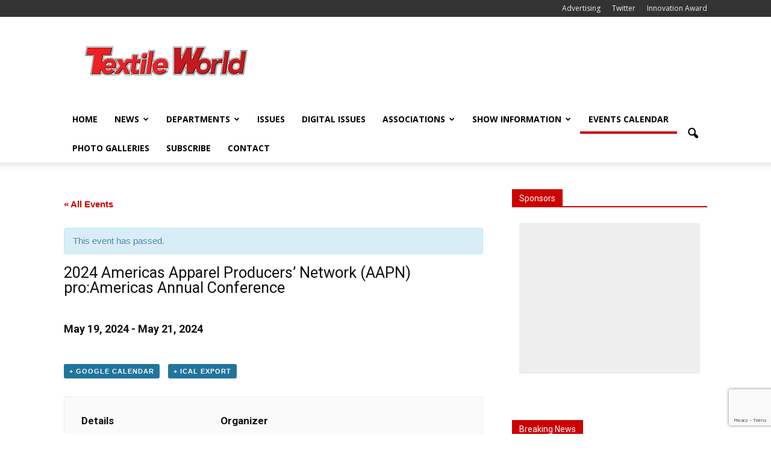

--- FILE ---
content_type: text/html; charset=utf-8
request_url: https://www.google.com/recaptcha/api2/anchor?ar=1&k=6Lc5lnUkAAAAAKi1DWr9bu3LTs59x1Wz4-cyWkZG&co=aHR0cHM6Ly93d3cudGV4dGlsZXdvcmxkLmNvbTo0NDM.&hl=en&v=PoyoqOPhxBO7pBk68S4YbpHZ&size=invisible&anchor-ms=20000&execute-ms=30000&cb=ss526cn7nmz2
body_size: 48609
content:
<!DOCTYPE HTML><html dir="ltr" lang="en"><head><meta http-equiv="Content-Type" content="text/html; charset=UTF-8">
<meta http-equiv="X-UA-Compatible" content="IE=edge">
<title>reCAPTCHA</title>
<style type="text/css">
/* cyrillic-ext */
@font-face {
  font-family: 'Roboto';
  font-style: normal;
  font-weight: 400;
  font-stretch: 100%;
  src: url(//fonts.gstatic.com/s/roboto/v48/KFO7CnqEu92Fr1ME7kSn66aGLdTylUAMa3GUBHMdazTgWw.woff2) format('woff2');
  unicode-range: U+0460-052F, U+1C80-1C8A, U+20B4, U+2DE0-2DFF, U+A640-A69F, U+FE2E-FE2F;
}
/* cyrillic */
@font-face {
  font-family: 'Roboto';
  font-style: normal;
  font-weight: 400;
  font-stretch: 100%;
  src: url(//fonts.gstatic.com/s/roboto/v48/KFO7CnqEu92Fr1ME7kSn66aGLdTylUAMa3iUBHMdazTgWw.woff2) format('woff2');
  unicode-range: U+0301, U+0400-045F, U+0490-0491, U+04B0-04B1, U+2116;
}
/* greek-ext */
@font-face {
  font-family: 'Roboto';
  font-style: normal;
  font-weight: 400;
  font-stretch: 100%;
  src: url(//fonts.gstatic.com/s/roboto/v48/KFO7CnqEu92Fr1ME7kSn66aGLdTylUAMa3CUBHMdazTgWw.woff2) format('woff2');
  unicode-range: U+1F00-1FFF;
}
/* greek */
@font-face {
  font-family: 'Roboto';
  font-style: normal;
  font-weight: 400;
  font-stretch: 100%;
  src: url(//fonts.gstatic.com/s/roboto/v48/KFO7CnqEu92Fr1ME7kSn66aGLdTylUAMa3-UBHMdazTgWw.woff2) format('woff2');
  unicode-range: U+0370-0377, U+037A-037F, U+0384-038A, U+038C, U+038E-03A1, U+03A3-03FF;
}
/* math */
@font-face {
  font-family: 'Roboto';
  font-style: normal;
  font-weight: 400;
  font-stretch: 100%;
  src: url(//fonts.gstatic.com/s/roboto/v48/KFO7CnqEu92Fr1ME7kSn66aGLdTylUAMawCUBHMdazTgWw.woff2) format('woff2');
  unicode-range: U+0302-0303, U+0305, U+0307-0308, U+0310, U+0312, U+0315, U+031A, U+0326-0327, U+032C, U+032F-0330, U+0332-0333, U+0338, U+033A, U+0346, U+034D, U+0391-03A1, U+03A3-03A9, U+03B1-03C9, U+03D1, U+03D5-03D6, U+03F0-03F1, U+03F4-03F5, U+2016-2017, U+2034-2038, U+203C, U+2040, U+2043, U+2047, U+2050, U+2057, U+205F, U+2070-2071, U+2074-208E, U+2090-209C, U+20D0-20DC, U+20E1, U+20E5-20EF, U+2100-2112, U+2114-2115, U+2117-2121, U+2123-214F, U+2190, U+2192, U+2194-21AE, U+21B0-21E5, U+21F1-21F2, U+21F4-2211, U+2213-2214, U+2216-22FF, U+2308-230B, U+2310, U+2319, U+231C-2321, U+2336-237A, U+237C, U+2395, U+239B-23B7, U+23D0, U+23DC-23E1, U+2474-2475, U+25AF, U+25B3, U+25B7, U+25BD, U+25C1, U+25CA, U+25CC, U+25FB, U+266D-266F, U+27C0-27FF, U+2900-2AFF, U+2B0E-2B11, U+2B30-2B4C, U+2BFE, U+3030, U+FF5B, U+FF5D, U+1D400-1D7FF, U+1EE00-1EEFF;
}
/* symbols */
@font-face {
  font-family: 'Roboto';
  font-style: normal;
  font-weight: 400;
  font-stretch: 100%;
  src: url(//fonts.gstatic.com/s/roboto/v48/KFO7CnqEu92Fr1ME7kSn66aGLdTylUAMaxKUBHMdazTgWw.woff2) format('woff2');
  unicode-range: U+0001-000C, U+000E-001F, U+007F-009F, U+20DD-20E0, U+20E2-20E4, U+2150-218F, U+2190, U+2192, U+2194-2199, U+21AF, U+21E6-21F0, U+21F3, U+2218-2219, U+2299, U+22C4-22C6, U+2300-243F, U+2440-244A, U+2460-24FF, U+25A0-27BF, U+2800-28FF, U+2921-2922, U+2981, U+29BF, U+29EB, U+2B00-2BFF, U+4DC0-4DFF, U+FFF9-FFFB, U+10140-1018E, U+10190-1019C, U+101A0, U+101D0-101FD, U+102E0-102FB, U+10E60-10E7E, U+1D2C0-1D2D3, U+1D2E0-1D37F, U+1F000-1F0FF, U+1F100-1F1AD, U+1F1E6-1F1FF, U+1F30D-1F30F, U+1F315, U+1F31C, U+1F31E, U+1F320-1F32C, U+1F336, U+1F378, U+1F37D, U+1F382, U+1F393-1F39F, U+1F3A7-1F3A8, U+1F3AC-1F3AF, U+1F3C2, U+1F3C4-1F3C6, U+1F3CA-1F3CE, U+1F3D4-1F3E0, U+1F3ED, U+1F3F1-1F3F3, U+1F3F5-1F3F7, U+1F408, U+1F415, U+1F41F, U+1F426, U+1F43F, U+1F441-1F442, U+1F444, U+1F446-1F449, U+1F44C-1F44E, U+1F453, U+1F46A, U+1F47D, U+1F4A3, U+1F4B0, U+1F4B3, U+1F4B9, U+1F4BB, U+1F4BF, U+1F4C8-1F4CB, U+1F4D6, U+1F4DA, U+1F4DF, U+1F4E3-1F4E6, U+1F4EA-1F4ED, U+1F4F7, U+1F4F9-1F4FB, U+1F4FD-1F4FE, U+1F503, U+1F507-1F50B, U+1F50D, U+1F512-1F513, U+1F53E-1F54A, U+1F54F-1F5FA, U+1F610, U+1F650-1F67F, U+1F687, U+1F68D, U+1F691, U+1F694, U+1F698, U+1F6AD, U+1F6B2, U+1F6B9-1F6BA, U+1F6BC, U+1F6C6-1F6CF, U+1F6D3-1F6D7, U+1F6E0-1F6EA, U+1F6F0-1F6F3, U+1F6F7-1F6FC, U+1F700-1F7FF, U+1F800-1F80B, U+1F810-1F847, U+1F850-1F859, U+1F860-1F887, U+1F890-1F8AD, U+1F8B0-1F8BB, U+1F8C0-1F8C1, U+1F900-1F90B, U+1F93B, U+1F946, U+1F984, U+1F996, U+1F9E9, U+1FA00-1FA6F, U+1FA70-1FA7C, U+1FA80-1FA89, U+1FA8F-1FAC6, U+1FACE-1FADC, U+1FADF-1FAE9, U+1FAF0-1FAF8, U+1FB00-1FBFF;
}
/* vietnamese */
@font-face {
  font-family: 'Roboto';
  font-style: normal;
  font-weight: 400;
  font-stretch: 100%;
  src: url(//fonts.gstatic.com/s/roboto/v48/KFO7CnqEu92Fr1ME7kSn66aGLdTylUAMa3OUBHMdazTgWw.woff2) format('woff2');
  unicode-range: U+0102-0103, U+0110-0111, U+0128-0129, U+0168-0169, U+01A0-01A1, U+01AF-01B0, U+0300-0301, U+0303-0304, U+0308-0309, U+0323, U+0329, U+1EA0-1EF9, U+20AB;
}
/* latin-ext */
@font-face {
  font-family: 'Roboto';
  font-style: normal;
  font-weight: 400;
  font-stretch: 100%;
  src: url(//fonts.gstatic.com/s/roboto/v48/KFO7CnqEu92Fr1ME7kSn66aGLdTylUAMa3KUBHMdazTgWw.woff2) format('woff2');
  unicode-range: U+0100-02BA, U+02BD-02C5, U+02C7-02CC, U+02CE-02D7, U+02DD-02FF, U+0304, U+0308, U+0329, U+1D00-1DBF, U+1E00-1E9F, U+1EF2-1EFF, U+2020, U+20A0-20AB, U+20AD-20C0, U+2113, U+2C60-2C7F, U+A720-A7FF;
}
/* latin */
@font-face {
  font-family: 'Roboto';
  font-style: normal;
  font-weight: 400;
  font-stretch: 100%;
  src: url(//fonts.gstatic.com/s/roboto/v48/KFO7CnqEu92Fr1ME7kSn66aGLdTylUAMa3yUBHMdazQ.woff2) format('woff2');
  unicode-range: U+0000-00FF, U+0131, U+0152-0153, U+02BB-02BC, U+02C6, U+02DA, U+02DC, U+0304, U+0308, U+0329, U+2000-206F, U+20AC, U+2122, U+2191, U+2193, U+2212, U+2215, U+FEFF, U+FFFD;
}
/* cyrillic-ext */
@font-face {
  font-family: 'Roboto';
  font-style: normal;
  font-weight: 500;
  font-stretch: 100%;
  src: url(//fonts.gstatic.com/s/roboto/v48/KFO7CnqEu92Fr1ME7kSn66aGLdTylUAMa3GUBHMdazTgWw.woff2) format('woff2');
  unicode-range: U+0460-052F, U+1C80-1C8A, U+20B4, U+2DE0-2DFF, U+A640-A69F, U+FE2E-FE2F;
}
/* cyrillic */
@font-face {
  font-family: 'Roboto';
  font-style: normal;
  font-weight: 500;
  font-stretch: 100%;
  src: url(//fonts.gstatic.com/s/roboto/v48/KFO7CnqEu92Fr1ME7kSn66aGLdTylUAMa3iUBHMdazTgWw.woff2) format('woff2');
  unicode-range: U+0301, U+0400-045F, U+0490-0491, U+04B0-04B1, U+2116;
}
/* greek-ext */
@font-face {
  font-family: 'Roboto';
  font-style: normal;
  font-weight: 500;
  font-stretch: 100%;
  src: url(//fonts.gstatic.com/s/roboto/v48/KFO7CnqEu92Fr1ME7kSn66aGLdTylUAMa3CUBHMdazTgWw.woff2) format('woff2');
  unicode-range: U+1F00-1FFF;
}
/* greek */
@font-face {
  font-family: 'Roboto';
  font-style: normal;
  font-weight: 500;
  font-stretch: 100%;
  src: url(//fonts.gstatic.com/s/roboto/v48/KFO7CnqEu92Fr1ME7kSn66aGLdTylUAMa3-UBHMdazTgWw.woff2) format('woff2');
  unicode-range: U+0370-0377, U+037A-037F, U+0384-038A, U+038C, U+038E-03A1, U+03A3-03FF;
}
/* math */
@font-face {
  font-family: 'Roboto';
  font-style: normal;
  font-weight: 500;
  font-stretch: 100%;
  src: url(//fonts.gstatic.com/s/roboto/v48/KFO7CnqEu92Fr1ME7kSn66aGLdTylUAMawCUBHMdazTgWw.woff2) format('woff2');
  unicode-range: U+0302-0303, U+0305, U+0307-0308, U+0310, U+0312, U+0315, U+031A, U+0326-0327, U+032C, U+032F-0330, U+0332-0333, U+0338, U+033A, U+0346, U+034D, U+0391-03A1, U+03A3-03A9, U+03B1-03C9, U+03D1, U+03D5-03D6, U+03F0-03F1, U+03F4-03F5, U+2016-2017, U+2034-2038, U+203C, U+2040, U+2043, U+2047, U+2050, U+2057, U+205F, U+2070-2071, U+2074-208E, U+2090-209C, U+20D0-20DC, U+20E1, U+20E5-20EF, U+2100-2112, U+2114-2115, U+2117-2121, U+2123-214F, U+2190, U+2192, U+2194-21AE, U+21B0-21E5, U+21F1-21F2, U+21F4-2211, U+2213-2214, U+2216-22FF, U+2308-230B, U+2310, U+2319, U+231C-2321, U+2336-237A, U+237C, U+2395, U+239B-23B7, U+23D0, U+23DC-23E1, U+2474-2475, U+25AF, U+25B3, U+25B7, U+25BD, U+25C1, U+25CA, U+25CC, U+25FB, U+266D-266F, U+27C0-27FF, U+2900-2AFF, U+2B0E-2B11, U+2B30-2B4C, U+2BFE, U+3030, U+FF5B, U+FF5D, U+1D400-1D7FF, U+1EE00-1EEFF;
}
/* symbols */
@font-face {
  font-family: 'Roboto';
  font-style: normal;
  font-weight: 500;
  font-stretch: 100%;
  src: url(//fonts.gstatic.com/s/roboto/v48/KFO7CnqEu92Fr1ME7kSn66aGLdTylUAMaxKUBHMdazTgWw.woff2) format('woff2');
  unicode-range: U+0001-000C, U+000E-001F, U+007F-009F, U+20DD-20E0, U+20E2-20E4, U+2150-218F, U+2190, U+2192, U+2194-2199, U+21AF, U+21E6-21F0, U+21F3, U+2218-2219, U+2299, U+22C4-22C6, U+2300-243F, U+2440-244A, U+2460-24FF, U+25A0-27BF, U+2800-28FF, U+2921-2922, U+2981, U+29BF, U+29EB, U+2B00-2BFF, U+4DC0-4DFF, U+FFF9-FFFB, U+10140-1018E, U+10190-1019C, U+101A0, U+101D0-101FD, U+102E0-102FB, U+10E60-10E7E, U+1D2C0-1D2D3, U+1D2E0-1D37F, U+1F000-1F0FF, U+1F100-1F1AD, U+1F1E6-1F1FF, U+1F30D-1F30F, U+1F315, U+1F31C, U+1F31E, U+1F320-1F32C, U+1F336, U+1F378, U+1F37D, U+1F382, U+1F393-1F39F, U+1F3A7-1F3A8, U+1F3AC-1F3AF, U+1F3C2, U+1F3C4-1F3C6, U+1F3CA-1F3CE, U+1F3D4-1F3E0, U+1F3ED, U+1F3F1-1F3F3, U+1F3F5-1F3F7, U+1F408, U+1F415, U+1F41F, U+1F426, U+1F43F, U+1F441-1F442, U+1F444, U+1F446-1F449, U+1F44C-1F44E, U+1F453, U+1F46A, U+1F47D, U+1F4A3, U+1F4B0, U+1F4B3, U+1F4B9, U+1F4BB, U+1F4BF, U+1F4C8-1F4CB, U+1F4D6, U+1F4DA, U+1F4DF, U+1F4E3-1F4E6, U+1F4EA-1F4ED, U+1F4F7, U+1F4F9-1F4FB, U+1F4FD-1F4FE, U+1F503, U+1F507-1F50B, U+1F50D, U+1F512-1F513, U+1F53E-1F54A, U+1F54F-1F5FA, U+1F610, U+1F650-1F67F, U+1F687, U+1F68D, U+1F691, U+1F694, U+1F698, U+1F6AD, U+1F6B2, U+1F6B9-1F6BA, U+1F6BC, U+1F6C6-1F6CF, U+1F6D3-1F6D7, U+1F6E0-1F6EA, U+1F6F0-1F6F3, U+1F6F7-1F6FC, U+1F700-1F7FF, U+1F800-1F80B, U+1F810-1F847, U+1F850-1F859, U+1F860-1F887, U+1F890-1F8AD, U+1F8B0-1F8BB, U+1F8C0-1F8C1, U+1F900-1F90B, U+1F93B, U+1F946, U+1F984, U+1F996, U+1F9E9, U+1FA00-1FA6F, U+1FA70-1FA7C, U+1FA80-1FA89, U+1FA8F-1FAC6, U+1FACE-1FADC, U+1FADF-1FAE9, U+1FAF0-1FAF8, U+1FB00-1FBFF;
}
/* vietnamese */
@font-face {
  font-family: 'Roboto';
  font-style: normal;
  font-weight: 500;
  font-stretch: 100%;
  src: url(//fonts.gstatic.com/s/roboto/v48/KFO7CnqEu92Fr1ME7kSn66aGLdTylUAMa3OUBHMdazTgWw.woff2) format('woff2');
  unicode-range: U+0102-0103, U+0110-0111, U+0128-0129, U+0168-0169, U+01A0-01A1, U+01AF-01B0, U+0300-0301, U+0303-0304, U+0308-0309, U+0323, U+0329, U+1EA0-1EF9, U+20AB;
}
/* latin-ext */
@font-face {
  font-family: 'Roboto';
  font-style: normal;
  font-weight: 500;
  font-stretch: 100%;
  src: url(//fonts.gstatic.com/s/roboto/v48/KFO7CnqEu92Fr1ME7kSn66aGLdTylUAMa3KUBHMdazTgWw.woff2) format('woff2');
  unicode-range: U+0100-02BA, U+02BD-02C5, U+02C7-02CC, U+02CE-02D7, U+02DD-02FF, U+0304, U+0308, U+0329, U+1D00-1DBF, U+1E00-1E9F, U+1EF2-1EFF, U+2020, U+20A0-20AB, U+20AD-20C0, U+2113, U+2C60-2C7F, U+A720-A7FF;
}
/* latin */
@font-face {
  font-family: 'Roboto';
  font-style: normal;
  font-weight: 500;
  font-stretch: 100%;
  src: url(//fonts.gstatic.com/s/roboto/v48/KFO7CnqEu92Fr1ME7kSn66aGLdTylUAMa3yUBHMdazQ.woff2) format('woff2');
  unicode-range: U+0000-00FF, U+0131, U+0152-0153, U+02BB-02BC, U+02C6, U+02DA, U+02DC, U+0304, U+0308, U+0329, U+2000-206F, U+20AC, U+2122, U+2191, U+2193, U+2212, U+2215, U+FEFF, U+FFFD;
}
/* cyrillic-ext */
@font-face {
  font-family: 'Roboto';
  font-style: normal;
  font-weight: 900;
  font-stretch: 100%;
  src: url(//fonts.gstatic.com/s/roboto/v48/KFO7CnqEu92Fr1ME7kSn66aGLdTylUAMa3GUBHMdazTgWw.woff2) format('woff2');
  unicode-range: U+0460-052F, U+1C80-1C8A, U+20B4, U+2DE0-2DFF, U+A640-A69F, U+FE2E-FE2F;
}
/* cyrillic */
@font-face {
  font-family: 'Roboto';
  font-style: normal;
  font-weight: 900;
  font-stretch: 100%;
  src: url(//fonts.gstatic.com/s/roboto/v48/KFO7CnqEu92Fr1ME7kSn66aGLdTylUAMa3iUBHMdazTgWw.woff2) format('woff2');
  unicode-range: U+0301, U+0400-045F, U+0490-0491, U+04B0-04B1, U+2116;
}
/* greek-ext */
@font-face {
  font-family: 'Roboto';
  font-style: normal;
  font-weight: 900;
  font-stretch: 100%;
  src: url(//fonts.gstatic.com/s/roboto/v48/KFO7CnqEu92Fr1ME7kSn66aGLdTylUAMa3CUBHMdazTgWw.woff2) format('woff2');
  unicode-range: U+1F00-1FFF;
}
/* greek */
@font-face {
  font-family: 'Roboto';
  font-style: normal;
  font-weight: 900;
  font-stretch: 100%;
  src: url(//fonts.gstatic.com/s/roboto/v48/KFO7CnqEu92Fr1ME7kSn66aGLdTylUAMa3-UBHMdazTgWw.woff2) format('woff2');
  unicode-range: U+0370-0377, U+037A-037F, U+0384-038A, U+038C, U+038E-03A1, U+03A3-03FF;
}
/* math */
@font-face {
  font-family: 'Roboto';
  font-style: normal;
  font-weight: 900;
  font-stretch: 100%;
  src: url(//fonts.gstatic.com/s/roboto/v48/KFO7CnqEu92Fr1ME7kSn66aGLdTylUAMawCUBHMdazTgWw.woff2) format('woff2');
  unicode-range: U+0302-0303, U+0305, U+0307-0308, U+0310, U+0312, U+0315, U+031A, U+0326-0327, U+032C, U+032F-0330, U+0332-0333, U+0338, U+033A, U+0346, U+034D, U+0391-03A1, U+03A3-03A9, U+03B1-03C9, U+03D1, U+03D5-03D6, U+03F0-03F1, U+03F4-03F5, U+2016-2017, U+2034-2038, U+203C, U+2040, U+2043, U+2047, U+2050, U+2057, U+205F, U+2070-2071, U+2074-208E, U+2090-209C, U+20D0-20DC, U+20E1, U+20E5-20EF, U+2100-2112, U+2114-2115, U+2117-2121, U+2123-214F, U+2190, U+2192, U+2194-21AE, U+21B0-21E5, U+21F1-21F2, U+21F4-2211, U+2213-2214, U+2216-22FF, U+2308-230B, U+2310, U+2319, U+231C-2321, U+2336-237A, U+237C, U+2395, U+239B-23B7, U+23D0, U+23DC-23E1, U+2474-2475, U+25AF, U+25B3, U+25B7, U+25BD, U+25C1, U+25CA, U+25CC, U+25FB, U+266D-266F, U+27C0-27FF, U+2900-2AFF, U+2B0E-2B11, U+2B30-2B4C, U+2BFE, U+3030, U+FF5B, U+FF5D, U+1D400-1D7FF, U+1EE00-1EEFF;
}
/* symbols */
@font-face {
  font-family: 'Roboto';
  font-style: normal;
  font-weight: 900;
  font-stretch: 100%;
  src: url(//fonts.gstatic.com/s/roboto/v48/KFO7CnqEu92Fr1ME7kSn66aGLdTylUAMaxKUBHMdazTgWw.woff2) format('woff2');
  unicode-range: U+0001-000C, U+000E-001F, U+007F-009F, U+20DD-20E0, U+20E2-20E4, U+2150-218F, U+2190, U+2192, U+2194-2199, U+21AF, U+21E6-21F0, U+21F3, U+2218-2219, U+2299, U+22C4-22C6, U+2300-243F, U+2440-244A, U+2460-24FF, U+25A0-27BF, U+2800-28FF, U+2921-2922, U+2981, U+29BF, U+29EB, U+2B00-2BFF, U+4DC0-4DFF, U+FFF9-FFFB, U+10140-1018E, U+10190-1019C, U+101A0, U+101D0-101FD, U+102E0-102FB, U+10E60-10E7E, U+1D2C0-1D2D3, U+1D2E0-1D37F, U+1F000-1F0FF, U+1F100-1F1AD, U+1F1E6-1F1FF, U+1F30D-1F30F, U+1F315, U+1F31C, U+1F31E, U+1F320-1F32C, U+1F336, U+1F378, U+1F37D, U+1F382, U+1F393-1F39F, U+1F3A7-1F3A8, U+1F3AC-1F3AF, U+1F3C2, U+1F3C4-1F3C6, U+1F3CA-1F3CE, U+1F3D4-1F3E0, U+1F3ED, U+1F3F1-1F3F3, U+1F3F5-1F3F7, U+1F408, U+1F415, U+1F41F, U+1F426, U+1F43F, U+1F441-1F442, U+1F444, U+1F446-1F449, U+1F44C-1F44E, U+1F453, U+1F46A, U+1F47D, U+1F4A3, U+1F4B0, U+1F4B3, U+1F4B9, U+1F4BB, U+1F4BF, U+1F4C8-1F4CB, U+1F4D6, U+1F4DA, U+1F4DF, U+1F4E3-1F4E6, U+1F4EA-1F4ED, U+1F4F7, U+1F4F9-1F4FB, U+1F4FD-1F4FE, U+1F503, U+1F507-1F50B, U+1F50D, U+1F512-1F513, U+1F53E-1F54A, U+1F54F-1F5FA, U+1F610, U+1F650-1F67F, U+1F687, U+1F68D, U+1F691, U+1F694, U+1F698, U+1F6AD, U+1F6B2, U+1F6B9-1F6BA, U+1F6BC, U+1F6C6-1F6CF, U+1F6D3-1F6D7, U+1F6E0-1F6EA, U+1F6F0-1F6F3, U+1F6F7-1F6FC, U+1F700-1F7FF, U+1F800-1F80B, U+1F810-1F847, U+1F850-1F859, U+1F860-1F887, U+1F890-1F8AD, U+1F8B0-1F8BB, U+1F8C0-1F8C1, U+1F900-1F90B, U+1F93B, U+1F946, U+1F984, U+1F996, U+1F9E9, U+1FA00-1FA6F, U+1FA70-1FA7C, U+1FA80-1FA89, U+1FA8F-1FAC6, U+1FACE-1FADC, U+1FADF-1FAE9, U+1FAF0-1FAF8, U+1FB00-1FBFF;
}
/* vietnamese */
@font-face {
  font-family: 'Roboto';
  font-style: normal;
  font-weight: 900;
  font-stretch: 100%;
  src: url(//fonts.gstatic.com/s/roboto/v48/KFO7CnqEu92Fr1ME7kSn66aGLdTylUAMa3OUBHMdazTgWw.woff2) format('woff2');
  unicode-range: U+0102-0103, U+0110-0111, U+0128-0129, U+0168-0169, U+01A0-01A1, U+01AF-01B0, U+0300-0301, U+0303-0304, U+0308-0309, U+0323, U+0329, U+1EA0-1EF9, U+20AB;
}
/* latin-ext */
@font-face {
  font-family: 'Roboto';
  font-style: normal;
  font-weight: 900;
  font-stretch: 100%;
  src: url(//fonts.gstatic.com/s/roboto/v48/KFO7CnqEu92Fr1ME7kSn66aGLdTylUAMa3KUBHMdazTgWw.woff2) format('woff2');
  unicode-range: U+0100-02BA, U+02BD-02C5, U+02C7-02CC, U+02CE-02D7, U+02DD-02FF, U+0304, U+0308, U+0329, U+1D00-1DBF, U+1E00-1E9F, U+1EF2-1EFF, U+2020, U+20A0-20AB, U+20AD-20C0, U+2113, U+2C60-2C7F, U+A720-A7FF;
}
/* latin */
@font-face {
  font-family: 'Roboto';
  font-style: normal;
  font-weight: 900;
  font-stretch: 100%;
  src: url(//fonts.gstatic.com/s/roboto/v48/KFO7CnqEu92Fr1ME7kSn66aGLdTylUAMa3yUBHMdazQ.woff2) format('woff2');
  unicode-range: U+0000-00FF, U+0131, U+0152-0153, U+02BB-02BC, U+02C6, U+02DA, U+02DC, U+0304, U+0308, U+0329, U+2000-206F, U+20AC, U+2122, U+2191, U+2193, U+2212, U+2215, U+FEFF, U+FFFD;
}

</style>
<link rel="stylesheet" type="text/css" href="https://www.gstatic.com/recaptcha/releases/PoyoqOPhxBO7pBk68S4YbpHZ/styles__ltr.css">
<script nonce="PDQOYJkdCTS0cu-Kt76jJA" type="text/javascript">window['__recaptcha_api'] = 'https://www.google.com/recaptcha/api2/';</script>
<script type="text/javascript" src="https://www.gstatic.com/recaptcha/releases/PoyoqOPhxBO7pBk68S4YbpHZ/recaptcha__en.js" nonce="PDQOYJkdCTS0cu-Kt76jJA">
      
    </script></head>
<body><div id="rc-anchor-alert" class="rc-anchor-alert"></div>
<input type="hidden" id="recaptcha-token" value="[base64]">
<script type="text/javascript" nonce="PDQOYJkdCTS0cu-Kt76jJA">
      recaptcha.anchor.Main.init("[\x22ainput\x22,[\x22bgdata\x22,\x22\x22,\[base64]/[base64]/MjU1Ong/[base64]/[base64]/[base64]/[base64]/[base64]/[base64]/[base64]/[base64]/[base64]/[base64]/[base64]/[base64]/[base64]/[base64]/[base64]\\u003d\x22,\[base64]\\u003d\\u003d\x22,\[base64]/KsOiwoscw5oww5bDosOUwq0LwprDqsKNw71hw4XDjcKvwp7Ch8KXw6tTIGTDisOKNcOrwqTDjGFRwrLDg2V+w64Pw7oeMsK6w6Mew6x+w7nCqg5Nwq/Cs8OBZHfCqAkCOz8Uw75tHMK8UwIzw51Mw5nDgsO9J8K/asOhaSbDncKqaQzCt8KuLlISB8O0w7bDnTrDg1o5J8KBZFfCi8K+RRUIbMOUw4bDosOWCk95worDliPDgcKVwqLCj8Okw5w0wpLCphYuw6RNwohVw4Mjeg3ChcKFwqkPwr9nF3smw64UCsOZw7/DnQFyJ8ODXMKrKMK2w5vDvcOpCcKwBsKzw4bCgxnDrFHCgC/[base64]/[base64]/[base64]/[base64]/DpMO2wqMKw5JLwqYKwoNecMOBd0p/ecO/wozCkW4aw63DgMOOwqVyVcK3OcOvw6YnwqPCkinCjsKvwpnCr8OhwpZnw73Dh8KnSwl6wozCisKRwohvSMOsd3o4w7p3MWHDnsOswpQAU8Olei98w7fCvy9hfmwlXMOwwr3DiXVrw7kzX8KuI8Oxwp/DuB7DkS7CuMK8TcOnbGrCscOwwq/DuXoEwrAOw7IXA8O1wqgUUD/CgWQaCRVsRsKtwqvCiwxOanY6wobCicKifsO6wo7Dh3/Dv3vChsOhwqQ7bTRyw4YgOcKAP8Oww4HDgGAYR8K0wqVPZ8OOwr/DgDrDj0vCqXEoV8OIw60awp19wrxXTXXCn8OGbVMqPsK0VE0Iwq4hBVzCt8KAwolDZ8O1wpYRwpXDp8Kdw6IPw5HCghLCocO3wrUFw5zDtMK5wrZ6wpMKcsK0OcKgOjBxwr3Dl8Oew5bDhnjDpzQKwrnDl2EXFMOULFEdw6ktwqd1AhTDiUlUw4BNwpXCssK/[base64]/MMONw7zDkXfDrsO1wpzCj8O/GcO1AcKZEsOQw43CqUDCuWpawojDsXR0OBtIwpIeaFUfwqLCr0jDl8KgUMOzdcOQLsOVwpXCpcO9fMOPwpDDucOadsOSwq3Du8KND2fDvHDDlSTDjwwmKzsCwqzCsA/CmMOkwr3Ck8OJwrI8BMKBwq87GgwAwp9Pw7ZowrnDoWIYwqPCvzclDsOcwqzCh8KxVHjCrMORBcOCDMKDN0knbF7CkcK2U8Knwqlcw6DCthgPwqoowo3CoMKFD00Rdj0uwrnDtVTDom/DrV7DrMOwRMOnw43DrynDo8K+bTrDrDJNw6Y4GsKiwpLDucOtFcOHwq3ChMOiA2bCumHDjSPCok7CswFqwodfYsO+S8K3w7kFfsKuwqjCmsKuw6lJFFzDosOfGmdvEsO9WcOJfSPCvknChsKNw7MGFV/CnhdowpMaE8OeR2Fzw6vCjcOqAcKRwpbCrwBxF8Kge3c7LMOsbCbDjcOAYW/DlcKRw7VEacKcw7bDnsO3P2I0YyLDgWo0ZcKUdTTCicKJwqLCiMOMDcOww6BtcsK3bsKVS08RGXrDkAZaw68Cwo/DlcOWUMOzQMOfcVt1Xj7CgjsPworCuWnDuQtof2gFw5haSMKdw4IAbSzCkMKDfsK6VMOTb8KsRH9dQwLDp0LDpMOFcMKvUMO1w7bDoh/[base64]/DqcOzw4XCsW7CssKMOMKgwrPCk8OrcyvDtMOiwqPClwDCqHk7wo3DkRE+woRqTznDkMKBw4TDmnfDi0XCo8KSwo9vw54Ww7Q4wqYFwpHDvxwxEsOpVcOzwqbCnj9ww6hVwoM4MMOLwp/CvBDCucKxNMO8Y8KMwrXDjnnCswoGwrDCt8OTw4Uvw7lxw6vCisO0bSbDoE9UOWjCuyjCnCTDqjYMBjfCrMK5cQJQwrLCq3vDvcO5PcK5MlNVcsKcTsKIw63DpCzCkMKtDMOXw5/CmMKPwpdsJ13CosKHw7hKwoPDrcObEMKjXcONwp3Ds8Ocwoo2QsOAV8KaF8OmwoAAw4FQb2pRZx/CrMKjKVvCvcOqwpZAwrLCmcOyRD/[base64]/CgMOSw5ovX8O7w6UyeQTDucKYwrg0wo8NUsOSwoxDdsO6wpnCnW3DlknCjsOBwpACdkwyw7pWWsK4OH8/w4I1PsOyw5XCuWJlbsKzHsOpJcKVHMO2Ix7Di1rDicKddcKjFGFJw51zKyzDosKrwqgNUcKYb8K+w5zDpAjCvh/[base64]/CiMKWw6PDpsKKw55iwrhWH3jCuz3DryJ8wovDpW4uLXnDrFN4DyAxw5HDoMKIw6J1wpTCpcOLCsOANMKVDMKtMWJ4woXDozvCtlXDmBfCqmbChcKTJMKIfmInHkMIa8KGw6NbwpFiY8Ksw7TDlEAILwAgwqHCuxw/eh7Cmww3wrLDhzsAEMKkT8KbwoDDjlBMw5grw4vClMO3wprCq2FKwqRZw6xJwqDDlSJlw4UdBwAWwpsxEcKWwrzDm1Mfw4sRP8OBwq3Dl8O0wpfDpHknSFUICyLCmsK+fD/DqxxkWsO7JcObwq4hw77Dk8O7Jkl5WcKsVsOmYcOPw6U4wr/Cp8OmE8KRDcOkw5VKcBBqwp8Iwo9kXRsbH1/[base64]/CrxXCu2DDg35sNE7CiR7CgMK4IsOqwokXVCwMwpMiZTHChi5VRw02Gx5tPSUaw6dIw5BPw5sHCcOlM8OXd2PCjDVPFQjClcO0wrPDv8O6wp9eK8OYNV7CiVLDolJ/wq8LR8O+e3B0w4w6w4DDrMO0wqkJf08iwoBrYU/[base64]/w4jDlcOAw5/Ct8O3QMOhwo4Lw7bCnCbDtsOvwp3Dk8OHwrQ2wqUAYU1Lw6otJMO7S8O0woM+wo3Cj8Oyw7lmBy3CjsKJw7jCjCXDiMKrN8O3w6zDkcOew7vDhcOtw5LCnis/PVxhGsOPcXXDrz7CoUsvW18/cMOHw5vDkMKgXMKxw7ATHsKaHMKQwo8LwpQTTMK/w4lKwqLCsl4wcXcFwpnCmWvDvMKMESjCvcOqwpkUwovCjy/Djx1uw5wrWcKTwqodw44IPlfDjcOyw4kow6XDugHChSlrOm7CtcOucl5xwo8OwrYpdhTDvE7DvcKTw45/w5LDkWgVw5MEwrp/E3/CmcKkwp4FwoYYwqhLw5BUw7FZwrscajg6wobCvADDtsKHwrrDnUc9QMK7w5TDhMO1a1UTFR/Ci8KeRyLDv8OzZ8OvwpfCvwNWBMKiwqQBLMOiw4R1ecKlMcK3ZTV9wqXDh8OSwpHCq3J2woZEwrPCnSfDmMKDYFVDw6R9w4RCIR/DusOZdGXCrRdWwodAw54hS8KwbnIOw4bCjcKpLcKDw6EHw5Z7UysbYTjDt3MSKMOQWzTDg8OYSsKncko9IcOgKMOFw4vDoArDh8OMwpouw5VJAEBCw6DDtQ9oXMOzwqNkw5HCqcKsUhYfwpzCrzlBw6jCpgMwDS7CrH3DtMKzU0EMwrDDpMOrw7ovwqXDg27Cn0nCon/Dul4UIhXDlsKlw5FMJcKhTxtKw50fw6kWwoTDghUWNsOSw4zDnsKWwoHDp8O/FsKLKcOaAcOEfMKQA8KHw5PCuMOWZcKcelBSwpfCjsKdFMKxS8OZbDnDsjfDpcOiwojDrcORPwp9wrDDqcO5woFTw5bCocOOwrrDkMK/DEjDjVfChEfDplDCj8KSMSrDvHYBQsOww5ULL8OtR8OkwoRYwpfCln/DjChkw7PCr8KGwpYQVMKUKRcjJMOLOm3CsDrDmMKCTS8MWMKtWn0qw75PfzDDgQw1Hi/DosOKw7dfWDzCqFrCn1XDpykgw4xsw5rDmsOfwrrCtcK2w57DsEfCmMK7LkDCocOAKMK4wpM+KMKKZsOqw64sw6kFGSDDkRbDoAknKcKvKmLClyTDp3Q0dgZ2w5MIw4lIw4ICw7zDoUjDhcKdw7tRZ8KNJFnCjwEQwrrDo8OaW25wb8O/EsONQW/CqMKuGDdkw5Q7P8OdaMKqOF9mNsOkw7jDvVhtwqwfwo/CpELCkh3CphUOWFDCpMOtwr/CrMOLe03ChMORZQ0sAVIew4jCh8KGQ8KhKRDCscOpIyVsdgtew684ccKuwqLDgsOFwq9lAsO2IlFLwp/CjR4AVsKUwq3CnXIhTjNSw4jDhsODCMK2w5/CkTFQG8K2R27DrXLDvm5bw6wMP8OtWMOQw4nCvyXDnHUFCsOrwoxmaMOZw4zCpcKQwoZFF2BJwqjCgMOLegpPFQ/ClzBcXcKdYcOfPk1jwrnDn1zDqsO7eMOze8OkMMOtFsOPMcOPwodpw5ZDCAHDtikyGkHDtAvDjg5Swo8RKQwwVX8iDhLClsKxO8OMQMKxwoXDomXCgw3Dr8KAwqnCnHRXw6TCocK/w4FeJcKZWMK/[base64]/ClcOYA0fDt2nCt3TDhsKsw77DkBfDs00lw6E9fMKkX8Okw67DnxDDjiXDiCHDuh93BnErwp0ZwovDny0zRcOjM8Oyw6N1UQ1TwogjflzDrw/Dp8KKw4bDpcKfw7cowp9wwokMUsKYw7UZwpDDssOew4Urw7bDpsKBUMKhLMOlDMO2aT9hwoFCw54jPcOfwp0NUQTDpMKdFsKPayrCvMO+w5bDqnzCq8Kqw5Yewot+wrJ3w5nCowcQDMKBa2dSDsOjw7xZOTJewpzCoz/[base64]/woN+bQdbGMOWwpt9wqzDvsK1c8OwWcKmw6HDkcKMfF0SwrnDpMKUPcKENMKXwq/CosKZw6FNQigOVsO+BkhwIAM2wrvCs8K7VUhpSmRoIsKjwrddw6hjw5MNwqg9w57CrE4sDcOuw6QZXMOJwpXDnlIRw67DoU3CnMOQQm/CtMKyazUnw5Btw59Sw7xFHcKZL8O+KXHCmcOnDcK+bzA9esOKwrMrw6x3McO+QVswwpHCsz1xD8O3A0XDt1PDoMKBw4fCnHlFUcKqH8KnFgrDh8OMFiXCv8OADHPDlcKDZHjDicKDPA/ChyHDoi/DuDvDkm3DrBEjwpjCvsO5bcKVw7Q6wpZBw4bCoMKDNVdLawN5wofDhsKuw4sHwqzCpUnCgAQ4AkrCnMOEdTbDgsK+MGnDnsKCTHXDmivDtMOLKB7ClgXDssKiwoZ3V8O7OVdrw5tTwpXCj8Kfw5xwGSw4w6fDrMKqPMOUwojDucOZw709wpQ7MAZlPwbCkcO/VzvDpMO/wqrDm1TDugLDu8K1HcKqwpJ9w6/ChytGZChVwq/CpS/Cm8Ksw5fCgDcXwrMCwqJdaMOVw5XDl8O2GcOgwrFQw5shw7slYRRiEEnDjUjDm1fCtMOeBsKyWi4ww6M0BcOlWVRAw57DgcOHTmDDs8KhIU99RsKkecOQGU/DjEdLw59rIS/[base64]/wqbDiMOZwrvDihUBfMOQw7PCn8Kew48rw5Iuw48owqPDkcOocsO9NsOBwqUJwpwQC8K2D04Ow5HCuRMvw6XCpxw6wrHCjn7CoVUIw6zChcOXwrt7ASjDksO0wqkuHcO5YcO7w5YpZMKZK2Z/K2rDp8KWAMOHYcKmaFBZXMK8NsK4X2JeHhXDr8OSw7ZoTMO9Yw1NTF12w6HCncO+V2vDuHPDuynDvHvCvMKtw5c/LMOTw4DClj/CgMOjY1vDvXc4SxdXF8KeecKnSTvDoXRLw7QaOxvDpMKyw6fCksOiJhkyw5jDsxJfTDXCv8KHwr7Cs8OPw5vDh8KLwqLDlMO6wptzblfCqMOTF2U7B8OMw4kHw7/Dt8Orw7zCtWbDtcO/woLCg8Oaw44YbMOYdGnDq8KqJcKkU8KIwq/DuU9rw5J2wpkwC8KSKznCksKdw77CsCDDlcKMwrbDg8O4dT86w67Cv8Kbwq7DiFxaw71EacKvwr0eCMO9wph5w6ZXRWZ7fFzDsg5yTGFmw5BIworDvsKOwqvDlgBOwopWwr0QMkoswqfDusOMccOZdMKLccKzVG4Hwop8w7DDmVjDkATCoGo9PMODwqFuVcKdwqtsw7/DrkHDuWsEwo/DmMKAw5vCjMOTUcO+wozDlsKfwrFyesOocTZrw4XCusOBwqzCklsBAB49RMOqFzvCqMKleg3Dq8Kww6HDkMK0w6vCl8O7bMOhw6PDocOlaMKtAMKOwpYWC1bCvj5nQcKOw5vDosK7ccO/XcOJw4M/[base64]/wq7CpyTDvnAow5/Dk319Sz5RPWXDjHhfEMOUOi/Dj8O/w414aSxKwplWwqUZFA3Dt8KsXnxUDHwnwo3CrcO2LXDCjljDu2BGRcOxS8KpwrsTw7nCusOrw7zCl8OWwppnQsKtwpFNacKzw7fCpB/Dl8OQwrDDgWcXw5bDnmzCiQvDnsOJRWPCsUpQw5XDmwA4w4rCo8KNw6LCiWrClcKNw79AwoPDpFbCosKYJgAjwofDhTfDocKYcMKOZsOwOBPCqA1WdsKJbcOOIhPCscKbw6M1IXjDiBkKV8KjwrLDpsK7HsO1CsK8OMK0w43Cg0PDpx7Dm8KOccKrwqY8wp/DggxfLmvDpSbDo1sOcwhlwqjDmgHCh8OecmTCmMOhOcOGVMKucjjCkMK8woDCqsKxDTDDl2rDolJJw4jCicKRwoHCgsK3w7ovWiDCvcOhwoYoJsKRw4PDgyPCvcOuwpLDlhUtUcO7w5VgFMKnwo/CuGV3Ew7Di209w7XDuMKzw5YncG3CkUtSw6bCpjcpKUDCvElhS8OKwoVND8OETzBzw7PClsKIw7rDpcOMw7vDu1TDucKVwq/[base64]/[base64]/[base64]/[base64]/Dk8KOwokQwqXCgcKcwpvCuTZFw6QywqfCtGLDqz9fGSJvG8Oyw57DiMObKcKQecO8QsKJMTpaDkdiRcKbw7hyRh/CtsKTwoTCoyY+w4fCgQp4ccKJGirDj8KQwpLDtcOiahBlS8KAaWDCuA02w5rCvsKDN8OJw53DrgXCmg3DoHTDmiXCu8OkwqPDqMKhw5hywpnDh1XDj8K6CyhKw5AmwqfDh8OswpLCp8OdwrpowoLCr8K6J1XCnVzClU8nJ8O9RMKECGJiEw/DllFkw4Azwq/DlGQnwqcKw7hdLijDtsKowqXDmcO/TsOhMcOpcV/Dt3XCmVLCg8K2CX3Cu8K2Mi0bwrnCtXfCicKNwr3DhS7Crn8mw6h0WsOEYnUlwop9G3zDn8KEw71Two9sUiPDn2BKwqpywpbDhmPDkcKCw7hpdjvDpRzDusKkAsKEwqd9wrg8ZMOmw6vCpA3CuBjDtMKLf8KbSFzDoDUQeMOPFQY/w6zClMO3fFvDncKSw5x9XSzDrsOtw63DhMOlwpl/F0vCnSvCgsK2MTMKSMOuEcKJw5rCm8KhGVITwrMsw6TCvcOgfcKcZ8KhwosAWBrDvWRJZsO+w5dIw43DvsOxCMKawp/DsDxtdEjDpcOaw5fCmT3DncO/R8OgC8OTRRHDgsO0wobClcOow4DDrMOjDFPDqxdIwr8wZsKRDsOlDifCgy0qWSEXwqjCk0NdXUVlJMK2GMKDwqY/[base64]/[base64]/w5PDhH4UBcObw5HDvlTCjFDDkMOvFEHDjEfCoMOpWy7CunwAAsKAwo7DgFcBUEnDsMK5w4BSDUwYwpvCjSrDoUxpFWpmw5PCsAg9W0B6MgrDoEQEwp/Du17CpG/DhMK2wq3DqjEWwqhXYMOfw6rDuMOywqPDsV0Xw5lzw5PDiMK+MWpBwqjDiMOswp/CtzLCk8OFDT9SwpggYCEUw53Dgj8Qw4Jcw5xAeMKod3wTw65PDcOwwqgMaMKEwq/DvsKKwqAiwoPCl8ONR8ODw7bDmsOCJMOvQsK7w7ItwrTCgxJwE2nCqhMsFQfDpMKAwpPDg8Ogwr/CncONwrfDv1B7wqXDgsKJw6HDgAZgKcOgVB0kZGrDqhzDgG/[base64]/PsKiwp7CugjCnhQ1wq9kw4rCgMK+w7p4bWXClUdSw44qwpnDs8KCYGY9wpnCm2k8JBAEwp3DrsKucMOAw6bDm8Otwq/Dn8K9wqAwwrFGbhhTW8KtwpbCpD1qw5rCsMK0YcK/w6rDtcKVwpDDhsO4wqXDgcKHwo7CozbDjEfCm8KTw5B5W8O8wrZ0LHTDtSUDHjHDg8OcdMK+SsOHwq3DrzEZYcKTKTXDp8KcDMKnwrYywo8hwpthGsOawrVJZ8OvaBlxwrBNw5vDtRDDhWEMclzCu0/CrG5Nw6UBw7vCuHgRwqzDhsKowqV/OF/[base64]/esOOTMOmwqjDumfCtMObw73DqnUrNsKjB8OaG2PDnwxxfcKwd8KwwqHDklAHQAnDo8KswrLDi8KEwoQIASjDhRfCnXkqOEpPw5lTXMOVw4HDrcKlwqjDg8OQw73CmsOiNcKMw4YUN8K/[base64]/CjsKyF0Ncwpwlw4YOwp7CnQ3ChMOkPWHCjR3Ch1/CsjN9LAXDkxd3WBwDwoY5w5phYBfCvcK3w5PCr8OATTN+w4RCIcK9w5QKwoB7UsK6wobCgxwiwpx0wq/DuiBmw55rwqjDoDPDkWbDqsOTw6bCvcK4C8O1wrXDsSs7wqsQwrl+wrVvWsOCw7xgD042KxfDkmvClcOiw6DDgD7Dv8KfFSbDn8Oiw4bCssOzwoHCpsKdwq1iwqAcwrUUQwBZwoIswpIlw7/CpnDChiBuOQdZwqLDugt3w5DDkMO3w73DgSMBb8Kaw6YPw6rCqcOGZsOYLDXCkD/Co1PCtDEiw5dCwrrCqTFgZMOBW8KOWMK4w7p3F24UMTDDk8OBZ2UjwqXCu0LCtDPCi8OSXcODw5MjwrxrwqAJw73ClQnCqAZMZTQuYlbCgFLDkC/[base64]/w7NIw4V+AAUeHkvCmMKbP2/Dq8Ojw4EzBi/[base64]/Ch3hIw5XCmcKOwoNZOsK+cmnDtMOzd1PCpilYw74JwrcCGyXCg1tEw7zCvsKUwqkaw5UEwp/Dsl5/G8OJwociwpsDw7cQaHHCgWDDt3pYw7XDgsOxw5TCmmQkwqdHDB7DoxPDg8KpfMOSwp/CgSvCrcOVw441wrRZw4lnNUPDvUw1O8KIw4YebRLCpcKkwq4hw7h9L8OwcsKBNVR/wqh+wrp/wqQqwohFw4sGw7fDqcOTDMOAZsO0wrR5bMKlUcKXwp5fwoPDgMOgw5DDrT3DgsKBT1VCNMKMw4zDkMO5DsKIwpHCuTQCw5skw71gwofDvU/Do8OGeMO3XsKecMODAcOlGsO5w6bDsCnDusKPw6fCnmLCnHLCjyLCsArDv8OwwqlzKcOgKsKtEcKBw4smw4xCwoBWw4FVw4AmwqplAnFsOcKbw6c/w7TCsREcNwImw5fChGwgw7E7w7wcwpnCrMOEw7jCvxFnw5Y/C8KoeMOSFsKvJMKIGUTCghRCKxhWwqfDucOMZcO/PSvDtMKkX8Knw5VZwoLCoVXDmMOlw5vCmkvCvsOQwpLDrVzDmkrDkcOUwprDo8KOP8OVOsKlw7xVGMKRwoQWw4DCocKlEsOtwoHDkF1dwonDgzIHw6VbwqvDkRYHw4rDj8OMw7YeHMK2dsOYRDPDtixzakgTNsOPYcKVw7ANA1/[base64]/DisOqw64LwqPCqXxoS8KzccKZU1gJwqUzw5XDhMOEOsOOwqgqw4NCW8Ksw5MZbz9KGsKkBcK6w6DDrcOpAsO/YEDDjSQkCH4UZDRfwo3Cg8OCD8KSC8O8w7vDuRbChSnCmwNrwqMzw5nDpGBcEjZ5dsOYUwR8w7LCo17CrcKHw7dUwp/Cq8Kbw5XDicKww4QgwpvCiGhNw5vCqcKqw6nCosOawqPDtjQnwq1pw4TDpsOgwr3Ds3nCvMOww7RaFAwBOgXDrTVjexTDrBnDuldgV8K/w7DDpGDCsQJ3BMKTwoN+FsKNQQzDrcOew7h1CcKnDDbCg8ODwrbDusKPwoTCvQzCpmtFaBcwwqXCqMOgOsOMXnQNdcO/w5tGw5rCvMO/w6rDqcKewqvDo8K7KmXCr3YBw6pKw7/Dv8KoSgHCrQFywrUkw7rCjMKbw6TCkwZkwo/CpRl+w71wBAfDlsKLw5nDl8KKMzpLXXlDwrDChMOHHFnDoTd0w6jDtVBtw7LDvMOFOhXCjw3CtiDCszDClMKCecKiwoIRC8O4ScOVw582SsO/[base64]/w70aGsKVInRJwrzDv8KWwq0NwqUFw6YHOMOBw7rCssObJsO7RGZNwqDCpMKsw6fDvkDCmwPDm8KDb8OZNnJZw4/[base64]/CtsKkw6rCuC1sI8KywqDDjBLDmMKBw5d5w7dSJwvCucK6w5XDnHnCmcKbC8OAKgcxworCsyYQQH0GwpF4w4nCkMOYwq3DusO7wq/DjEzClcOvw5JAw5oCw6dmGcKmw4HCglnCnSHCqQFfJcKbNcKnHidiw5ofLsKbwoITwqgdK8KYw4ZBw6xYVMK9w7pdDMKoIcOvw6MMwqkXMcOawoB/bRMubH9Fw4MJJA/Dl29bwqbDgGTDk8KDeEnCsMKLwoXCgMOqwoI2wrZ3KmM3GjN8f8Omw6ILfFcJwohTW8KrwqHDncOpbzDDl8KXw6h2CgHCvDswwpN4wp0aMsKcwr/Duj0OQcOAw7Arw67DlyPDjMOCG8KiQMOPB2jCohbChMOXwq/DjzoNKsOdw7zCicKlN1fDr8K4wohcwqXChcO9HsOIwrvCssKtwrnDu8O+w6/CtcOPX8O/w7/[base64]/[base64]/Dm08TS8KYH8KlXGcuwrvCg8OzL8KqTMK3ek0yw5jCrggHCgYXwpjCnQ/[base64]/CjMKJwpTCncKMwolYwprDo3DCvAfCpcKuw4V+R0VZU3HCiHbCii3CjMKlwojDi8OiXcK9QMK3w4oQCcK/w5cawppQwrZ7wpVuD8O8w4bCqx/ClMKYbGgSe8KbwpPDvBBSwoJMFcK9GcOnUxnCs10RBGPCtQxhw6QGWcKrFMKrw4zDsXbDnxbDncK/e8OTwo3CoyXCgkjCrEPDuQhAOsKwworCrgxUwpFvw6PCmVlwH1hoHQ8nwqHDvCTDr8OFTFTCl8O/R11awpwkwqFewoN/wq7DpApKw57DnAbDnMOpYB3Chhg/wo7DkCgBMXnCiBsuM8OoQmfDg087wonCqcKxw4dANkDCs21IO8K4K8KswpHDiAHDu1XDv8OsB8Kaw57ClcK+wqQhGwHCqsO6f8Kkw4xxcMONw5sQwp/CqcKna8K3w7UHwqg7S8KJeGzDsMOowqlBwo/ChsKewqbChMOQMSjDqMKxEy3Dp3jCiUDCpcKzw5UTOcOfeGEcGBljZGo3w7PDonICw67CqTnCssO5w5wEw5zDrS0ZfAPDjnkXLxHDmAI9w7sBJw/Cq8OgwqbCtTEIw5dkw7nDgcKlwoPCrnfCmsOLwqcxwq/CpMOtbsKEKgtQw44aM8KGVsKTayFGTsKawpDClirDhlh6w6xOacKrw6bDgsO6w4RuWcKtw73Cg0fCjFQ0WmY7w4tiAk/ChcKPw5lMHBhBQlsJw5Fow4ABN8OwHCt7wrs5w6VfegXDrMOvwpBuw5/Ds2B1XcOjVnN8dMODw5bDoMO4AsKTH8KieMKhw6o1GHZUwrx9IXDCiBrCvMK5w6smwp41wpV6IlDCi8O5dw5hwrHDmsKSwp4zwpbDj8Opw5RJb14Dw6Aaw4DCh8O5d8OFwq96fsK0w4VqJ8Oaw6dzPj/CtGrCvWTCusK2V8O7w5DDoipkw6cpw50UwoEGwq5gw4Zlw6Y6wozCkUPDkRrCn0PCpWRnw4giZcK0woxsEThGQBgDw5FowrsewqrComtBc8KjVsKfdcOiw4/Dg1JAEMOJwoXCtsKKw4rCl8K7w6rDuGJWwrg/FVfClMKVw65MDMKxQk5pwoMPUMOVwonCo2QRwqXCg2fDs8OZw7lKLzLDiMKkw706WBfDn8OEG8OpcsOIwoAvw4scOU7DvsOfIcOIGsK3NkbDi3wyw77Cn8OZFEzCiTjClCdpw57CtgkFCsOOPMOtwrjCtEQKwqrDkk/DjU3CoH/DnWLCvirDp8K+wooHc8KPZWTDrgrDpMO4QMO0UmDDn0vCoyvDrRfDncOqJy02woVLw7TCvsKhw5TDiD7CvMOdw4DDkMOcIh/DpgnDj8OhfcKhX8OhBcKKdsK3w4TDj8Ozw6sbVGfCuQjCm8OjacORwq3CvsOvRng7b8OywrlJchwCw5tOLCvCq8O/FMKQwoEQVcKhw58qw47Cj8K5w6HDlcOzwr3Cu8KRFknCpi8Ewo3DjQfClWjCg8KhJcO/w5BvAMK3w490U8OCw4prIFMNw5gWwrLCgcK9w7PDg8OaQQoPe8OHwpnCkHTCuMOZQsKnwpDDrcKnw7PCtwXDt8OuwolPMMOWA0YOEsO4CnnDt1sefcO1M8KFwpo5JsOcwqHCoQRrDgALw7ANwrLDncOLwr/[base64]/[base64]/wojCsyDCugY5w4NKwqXDt8OMVyFxw65Dwq/DvsOswodPLUzDo8OaHsOJMcKIK0pKTho8M8Otw40pKCPCi8KWQ8KlesKQwpbCgcObwohbMMODUMK4YE0TZsO6VMKSPcO/w5gtTsKmwqHCoMKmbn3DrlHDtsKpMcKbwpNBw5XDl8O7w6/ClcK0CDzDhMONK0vDt8O1w7TCi8KcR0zCvcKQf8K/woYiwqXCmMK1eRrCp2B7ZcKdwpjCjQLCpUNWS3jCqsO8ZHnCmFTDkcOsBg8HDUXDkRjCkcOBdT3CqlHDpcOtRsKGw7I/w57DvsO/w5NVw7fDqQJjwqHCoxzCsD/[base64]/CucO9EcK7TMKJesOcV8O8PMK8w7nCrQd3w4sMYUU9w5Fowp8daVQlAcKufMODw7rDocKYB3nCozB2Xj/[base64]/wrxEJcO8HMKowqJBw6XDo8KMVsKPAgsow44MwonCu8OpOMKKwrPChsO9wpPCqzdbPsODwptBdwJlw7vCgwzDuDnCisKIVUjDpBXCksKkKQFRfC4ef8KDw6ohwrtnBBbDv3RMw4TCiD8QwqnCuC/DtcOgeQEfwp4/Wk0Sw7pGe8KNfsK5w6A2KcOMPALCnE1cEDfDlcOHF8KJD08zRlvCrMOVG1bCkEHCj3zCqksiwrrCv8OZe8Otwo3DkMOvw6zDrmYLw7HCjALDggPCkAUmw7ogw4/Do8OTwpHDqsOEbMK7wqDDnMO+wpnDmFxlN0nCksKBVsOpwo5+XFpLw65rJ23DoMKCw5TDiMOPO3zCujnDukTDh8Ojw6QkTS3DgMOhw65cwpnDpxg8IsKBw44PIz/DqGFdwq3DpcKYM8KicMKzw74zdcOrw5fDo8Oyw5Z4TMKywpPDhAZXH8Kiw7rCug3CksOKeFV2VcOnKMKWw7F9K8KzwqQQAkoSw612w5omw4/[base64]/CrWbDvSZlw4MawoDCh03CsirDhV7CscOOCMOzw61QccO8G1XDusOBwprDj3YKGcKQwoXDvlfDinJZG8ODYm7CnsONcxvCnh/Dh8K6TsOdwqt/QijCtSPCvw1Fw5HCjWrDl8O9wp8dEStoRwJBCg8MNsK4w7QpeWPDgsOLw5LClsO7w6LDjG7DucKAw7DCsMO/w7MMRU7DuG0NwpXDkcOPLMOpw7nDrg7DmGYCw60qwph1dcOCwofCh8O2cjZtFAHDgzd3w63DvcKgwqZxR3zDlGR6w4R/[base64]/CtBcYcAXClwnCuMKMw7nCkGlidMOCw43CjsK5VMOww7LChEtpw77ChE0Mw6h9G8O8BxnCtEVjU8KnGcKWCsOtw7wxwpwSa8Osw73Cq8OXSF/CmsK+w5vCmMOlw6ZYwrEhUFIbw7vDqWgdPcKge8KTUMORw5YJQBLCjBVyJUgAwr/CqcKYwq9YUsKXcSsCEl08ZcOKDzgqHMKrZsKtBSRBf8OxwoHCh8Kvw5rDgcKQaBbDqcK9wqvCmC0Vw5FZwoPDjAHDrSfDuMOGw7PDu30ZazFZwo0MfSHDgn/DgXJCCQ9bHMK6L8KuwpHCnUsAHSnCgMKCw6LDjALDqsK5w6HDkBJqw4waScOEO1xWZMONWMOEw43CmxTCkEgvB0HCucKuR2N7ZgZpw4fDq8KSTcOKw6Bbw4cpBS5hOsKlV8Ozw4HDvsKdAMKYwp8awpbDlQPDicOWwo/[base64]/[base64]/[base64]/Co0nCrMORwrXCtxIcJCzDgcOMwqJcwqh8C8ODB0vCocOcwqXDrhk8A3jDgsO6w55FExjCgcO6wr0Mw7rDr8KNeUBFGMKOwoxxw6/DhcOmFsOQw7DDosKWw5MbeXBtwrrCs2zCgsKUwobDvsKnEMOywrDCqRZSw4HDsFoww4TDjm0Rwp9ewpvDtkBrwpMTw4XDk8OmczHCtEjCkxLDtQgGw4/CiULDgjzCthrCocKewpbCu1wWLMOewpHDtVRDwobDrEbDuQ3Dq8OrOcKvUSzCl8KWwrDCsz3DsTBwwoZPw6PCt8K+VsKAR8KLcsOBwrF7w5RqwoZkwp4ww4TDoGTDlMKpwo/CtsKgw5rDusO/w5JVBBrDp3t5w68BNMODwpdiSsOwWz5WwppPwp1swofDkHvDjFTDn17DuVsZXQYva8K0fwjCpMOrwqJfNcO6BcKIw7DDjGrCl8O6RsO2w7sxwrg7Oyszw4wbwrsoZsO/RcOrWG8/woDDv8O1wq/[base64]/CqmnDhVQOHSxAw6/Dj1LDrUbCpMKSHX7DlMK2SyPCjMKiKRtUBxdmJHk/CW7DsG5kw6p3w7IuS8OvAsK9wqTDsEt/[base64]/CsitWw5DDmyBHCnkzw7xcw5PDm8OIAMK8w7fCucKYK8O4KcOkwrcew5rCg04ewqZ5wrUtPsOtw4DCgsOHOljCr8OowrxeG8ODwpvDlcKHJ8O6w7duURHCkF9iw63DliHDtMO9IMOhNB94w6fChxM6w6lLWMKtFm/DjcKkw5sBwpLCr8KGesODw6s8HsKHKcO9w5dBw4IMw6PCjMK6woQFw4HCgcK8woLDp8KrCsOpw4otQVpMT8O7ZXjCuUfCnRnDocKFVmsFwrR7w4gtw7LCqitPwrTCg8KnwrYAH8OJwq7DjD4Jwpt0YlPCjmovw6xTGDF/dQzDmRhrOHRLw6Zvw4Vow6DCgMODw4/[base64]/Dr8K9w555VMK0HsOLwrPCgG58VMK1w6MLU8O5w49Iw555L1YrwqvCtsKsw6wVfcO4woXCnxBoGMO0w6N3dsKqwrtWW8OPwrvDnjbCrMOgd8KKIXnDjmM1w67CqRzCr2wrwqJfDA8xbhxQwoVOYBUrw6bDhy0PJMO2bMOkEA1Zby/Cr8Kzw7tWwpvDpj1Dwq3CjHVQKMK/FcKbVHXDq0/[base64]/SEdVw4QfVHLCiMKQw5hhwogiw5LDpsKSwqFswo0HwrfCtcOdwqTCkGbDocKHUy4vLkdtwpZywpFEesKQw4nDolVTOD/DksKPwqMew68ANsKjw4VuXXTDmS1rwoQzw4nCtwfDowg7w6nDsHHCuh/CqcOBw6snPAQCw6k9EsKAesKhw4PCkELCozvCuB3Dt8Kjw67DscKVesOtJMK1w44ywpZcOWJLIcOuDsOcwpk1U0l+EkUvaMKJL3kqXx3ChMOQwq16wrg8Jy/Cv8OsXsORKsKnw4TDpcOMFBRjwrfCrAF9w45yN8KJDcKewp3CpCDCgsOWTMO5wrREfFzCoMOaw4N/[base64]/w5TCi1pww4bDrykkVBMaDGfDkcKdDQhXQcKLfwIfwohWDRopWVV4EXwzw7LDmMK8wp/[base64]/CoFTDuAvDg8Kaw57DoGdoR8KrbsO4bg1sf8OkwoAWw4YWaHfDtMKdexpOccKYwq3CkQBqwqlqDk8iR0jDrk/CoMKgw5TDi8OEASHDoMKBw6DDosK2HwdFJUfCmsOHTX/Cqgk/w6Fbw7BxN23DtMOuw5hWFUNdAsK7w7BDFsK8w6pdLFBXKADDvVsTdcOpwpdhwrTDpVvCkMOTwpNJHMKjbVZuKnYAwp/Du8OddsKtw4zDpBtoRSrCq3EOwp1Mw77ClCVqTgxhwqPCliEAX2Q1AsOtFcKkw7Idw73ChR7DgEsWw6jDvT04w6nCpw8AE8Oywr9fw5XDtcOPw5rCpMKxNcOyw4HDgnkCw79Zw554IMKeNMKZw4ATZcOlwr8UwowyV8OKw64GF2/[base64]/DjcKzfsKbEngxTUlPLlfCj8KOw5UywrJ/Pg58w6bCgMKPw7jDosKww4bDkTwjIsO/IATDkBBMw4DCmMOZacOCwqTDggzDpMKnwpFVD8KRwrjDqcOgRyYjZcKWw5LCu3oFU1Fpw5zDh8K9w4YLcxHCvcKqwqPDiMOvwrfCmBsew61qw57DhBbDv8K5SCxSe2lGw71YIsOsw45sTi/DtMOJwoHDuGgJJ8O9KMOQw7MIw4xJIcOMJ2bCnD8XXsOAw4htwpQTWHt9wpMPMXvChxrDosKxw4hlA8KhSGfDpMOJw4zCphzClsOzw5bCrMOcRMO6K3/CicK6w7TCoDcefVvDmDXCmAHDlsKQTXYudcKGJ8OrHUoDORomw5p1YhPCq2hwC1NHOcOcc3TCl8Omwr3CkTU/KMO3TQLCjQXDhsK9CTFcw453GCLCvkBvwq3CjEjDtcKIRwvDssOFw5gSIcO1QcOeXGLCghMGwoXCgD/CjMKgw6/DpMO/[base64]/DrcKiNXFPacO9BMK4w5HCoDHCt19yCnMnwrjCkEXDpDHDiHF2WjZOw7HCi3bDrsOYw6AOw5VmfWp1w7IlCElyPcOlw5Jkw5MDw4gGwqHCucKYwovDoiLDkX7Dj8OTRBxTWH/DhcOLw6XCmRPDmGl8JzPCisOYHMKsw51RWsKmw5/DoMKlCMKbZ8OEwqwKwpNew7Vsw7HCp23Cpk0UaMKhw7p4wqJTNwlcwo4Aw7bDpMKgw5XCgHI7YsOfw6XCv2wQw4nDvcO6CMOIRHTDujTDliLDtcKAekvCp8KvSMOPwp92CDpvNynDl8KcZhHDlV8afDRYLl3Crm/DjsKgHMOmIMKwVX/CoBPCgCDDj1ZAwr5xfsOIRcKLwq3Ck0ofRnfCpcKeKSVCwrV7wqQiw6wtQDU1woMnKwjCoxHCq09/[base64]/[base64]/MBcGb8OgHMK7wqPCj8OXw6zCmcOiwojDkErCtMKswqMBDhDDj0fCkcK/L8OOw67DlSFkw7PDtW84woXDpU7DtgAhWMOlwrUnw6pLw7/Ch8O7w4nCpygldD/DpMO6IGFjZcKZw4cgFGPCtsOkwrnCsDFIw64+SUIAw5giw7nCpsKTwos6w5fCh8KtwpQywpY0wrQcHmPDokk+MhIew7wpCixAXcKlw6TDsg5TeVUEwqzDnsKaOgIvFVcGwrfDhMKjw4PCgcOhwoNQw5fDnsOBwo52eMKBw5/DpsK+w7bCj157w5zCv8Odd8ODA8OBw7rDmsORc8OKLDIFdhvDrhQNw7Mkwp3Do1DDpjDCscOxw5rDuw/DlsOTQDbDpxVDwrYqOMOMYHDDtlzCklliNcOfWxnCgB9ow47CoSBQw7fDvBTCoAgxwqdbcg\\u003d\\u003d\x22],null,[\x22conf\x22,null,\x226Lc5lnUkAAAAAKi1DWr9bu3LTs59x1Wz4-cyWkZG\x22,0,null,null,null,0,[21,125,63,73,95,87,41,43,42,83,102,105,109,121],[1017145,420],0,null,null,null,null,0,null,0,null,700,1,null,0,\[base64]/76lBhnEnQkZnOKMAhmv8xEZ\x22,0,0,null,null,1,null,0,1,null,null,null,0],\x22https://www.textileworld.com:443\x22,null,[3,1,1],null,null,null,1,3600,[\x22https://www.google.com/intl/en/policies/privacy/\x22,\x22https://www.google.com/intl/en/policies/terms/\x22],\x22B62pAdy7V6jpxfewkNZJ9UbbmAzkVaKyVnLjtVIU8B4\\u003d\x22,1,0,null,1,1768988857460,0,0,[52,225,202],null,[19,66,52],\x22RC-iYr40MXxN5Av8Q\x22,null,null,null,null,null,\x220dAFcWeA6tgGWS83N9G4S-R57413FOU4B03FwtsVlus5Bh1_Vvwr95gN3BC-3XGFmSYlb82gQOovIoAamemPVKw5U--iPgUSBxQg\x22,1769071657485]");
    </script></body></html>